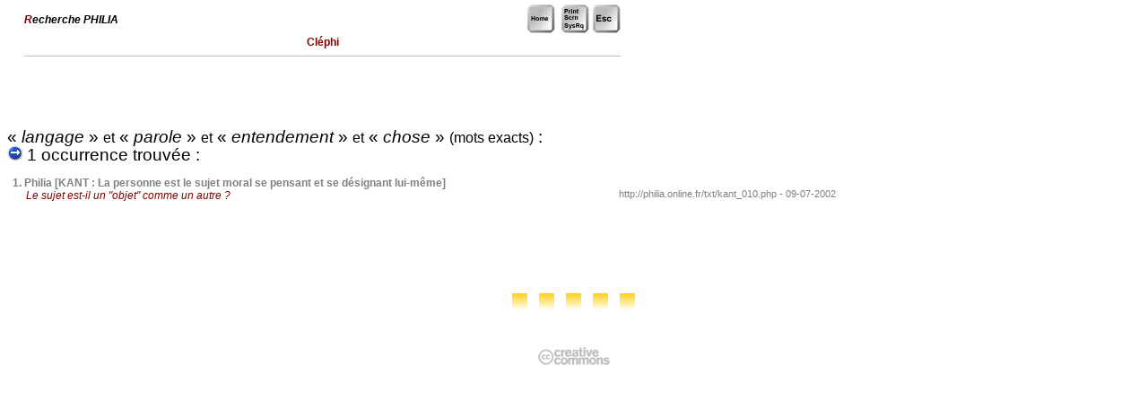

--- FILE ---
content_type: text/html
request_url: http://philia.online.fr/clephi.php?imprimer=oui&recherche=langage_parole_entendement_chose&logique=et&exact=on
body_size: 10122
content:
<html>
	<head>
		<meta http-equiv="content-type" content="text/html;charset=iso-8859-1">
		<meta name="description" content="Rechercher dans les mots cl&eacute;s">
		<meta name="keywords" content="moteur, recherche, Cl&eacute;phi, mots cl&eacute;s, r&eacute;sultats">
		<title>Philia [RECHERCHE : Cl&eacute;phi]</title>
		<meta name="date" content="02-08-2002">
		<meta http-equiv="Page-Enter" content="RevealTrans (Duration=1, Transition=6)">
		<meta name="robotsXR" content="noindex,follow">
		<link rel="stylesheet" href="philia.css">
<Script language="JavaScript">
	var fnt="<font size=-2><font color='marroon'><font face='Arial,Helvetica,Geneva,Swiss,SunSans-Regular'>"
	vers="";
</Script>

<script> url='clephi.php'; </script>

<Script language="JavaScript">
	var fnt=""
</Script>

<Script language='JavaScript' src="_philia.js" name="commun"></Script><Script language='JavaScript' src="_overlib_action.js" name="commun2"></Script><Script> root=''; </Script>
<Script> texte='Rechercher dans les mots clés'+' --< Cléphi >--'+''; vers=''; </Script>
<Script> aide='5'; </Script>
<style media="screen" type="text/css"><!--BODY {
scrollbar-arrow-color: #439245;
scrollbar-3dlight-color: #EEEEEE;
scrollbar-highlight-color: #888888;
scrollbar-face-color: #FFFFFF;
scrollbar-track-color: #EFEFEF;
scrollbar-shadow-color: #FFFFFF;
scrollbar-darkshadow-color: #AAAAAA;
}
	a:link {text-decoration:none}
	a:visited {text-decoration: none}
#hautblc { position: absolute; z-index: 1; top: 0px; left: 0px; width: 745px; height: 18px; visibility: visible }
#hautdecahier { position: absolute; top: 17px; left: 29px; width: 705px; height: 3px; visibility: visible }
#hautdroitcoin { position: absolute; z-index: 1; top: 20px; left: 689px; width: 40px; height: 70px; visibility: visible }
#hautdroitfleche { position: absolute; z-index: 3; top: 20px; left: 713px; width: 16px; height: 16px; visibility: visible }
#onglaccueil { position: absolute; z-index: 5; top: 502px; left: 730px; width: 42px; height: 139px; visibility: visible }
#ongldmch { position: absolute; z-index: 2; top: 139px; left: 730px; width: 42px; height: 139px; visibility: visible }
#ongljrnl { position: absolute; z-index: 3; top: 260px; left: 730px; width: 42px; height: 139px; visibility: visible }
#onglmoteur { position: absolute; z-index: 4; top: 381px; left: 730px; width: 42px; height: 139px; visibility: visible }
#onglrsrc { position: absolute; z-index: 1; top: 18px; left: 730px; width: 42px; height: 139px; visibility: visible }
#regard { position: absolute; z-index: 2; top: 62px; left: 657px; width: 72px; height: 54px; visibility: visible }
#navig { position: absolute; z-index: 3; top: 45px; left: 65px; width: 89px; height: 43px; visibility: visible }
#titretexte { position: absolute; z-index: 2; top: 42px; left: 100px; width: 552px; height: 178px; visibility: visible }
#texte { position: absolute; z-index: 1; top: 410px; left: 59px; width: 667px; height: 291px; visibility: visible }
#entete { position: absolute; z-index: 2; top: 237px; left: 65px; width: 656px; height: 181px; visibility: visible }
#frontispice { position: absolute; z-index: 1; top: 83px; left: 100px; width: 598px; height: 410px; visibility: visible }
#travaux { position: absolute; z-index: 2; top: 138px; left: 65px; width: 72px; height: 54px; visibility: visible }
#menuShow  { position: absolute; z-index: 5; top: 25px; left: 44px; height: 280px; visibility: visible; }
#menuInside { position: relative;  z-index: 6; top: 25px; left: 0px; width: 240px; visibility: visible; background-color: white; filter: alpha(opacity=70) progid:DXImageTransform.Microsoft.Shadow(color=#E1E1E1,direction=135); -moz-opacity:0.75; color: gray; font-size: 9px; font-family: Verdana, Arial; padding: 3px 3px 8px 8px; border: solid 1px; }
#menuSelect { position: absolute; z-index: 2; top: 0px; left: 0px; width: 40px; height: 59px; visibility: visible; }
#chargement {position:absolute; top:2px; z-index:10; visibility:hidden;}
--></style><style media="screen" type="text/css">
<!--
	a:link {text-decoration:none}
	a:visited {text-decoration: none}
-->
BODY {
scrollbar-arrow-color: #800000;
}
</style>
<Script language="JavaScript" SRC="_flashlink.js"></Script>

</head>

<body bgcolor="white">
	<DIV ID="overDiv" STYLE="position:absolute; visibility:hidden; padding: 8px; margin-top: 2px; z-index:6; filter:progid:DXImageTransform.Microsoft.Alpha(opacity=85) progid:DXImageTransform.Microsoft.Shadow(color=#E1E1E1,direction=135)"></DIV>
<style media="screen" type="text/css"><!--
#typededoc    { position: absolute; z-index: 1; top: 5px; left: 27px; width: 665px; height: 100px; visibility: visible }
#texte { position: absolute; z-index: 1; top: 86px; left: 27px; width: 665px; height: 291px; visibility: visible }
--></style>
<div id="chargement" class="petitgris">
	&nbsp;<img src="../img/patience.gif" width="75" height="9" border="0" class="opq30"> &nbsp;<b>C</b>hargement en cours . . .&nbsp;
</div>
<img src="img/ruban_blc.gif" width='100%' height='1' border='0' style='visibility:hidden'><Script language="JavaScript">
var nava=(document.layers);
var dom=(document.getElementById);
var iex=(document.all);
if (nava) {
	chg=document.chargement
	} else if (dom) {
		chg=document.getElementById("chargement").style
	} else if (iex) {
		chg=chargement.style
}

chg.left=300;
chg.visibility="visible";

window.onload=function Chargement() {
chg.visibility="hidden";
}

Clignoter("pour enregistrer ce document : { Fichier ~ Enregistrer sous . . . }",1100,150);
</Script>
	<Script language="JavaScript" SRC="../_overlib.js"></Script>

<div id="typededoc" class="noirsansretrait">
	<table border='0' cellpadding='0' cellspacing='0' width='665'>
		<tr>
			<td>
				<p class='noirsansretrait'><b><i><font color='maroon'>R</font>echerche PHILIA</i></b></p>			</td>
			<td align='right' valign='top'>
				<a href="index2.php" class="sans" onfocus="if(this.blur)this.blur()"><img src="img/key_home.gif" width="32" height="32" border="0" style="filter:alpha(opacity=40);-moz-opacity:0.4" onMouseOver="high(this);self.status='accéder à la page d\'accueil de Philia...';return true;" onMouseOut="low(this);self.status=' ';return true;" alt=" Philia [accueil]... ">&nbsp;&nbsp;</a><a href="javascript:window.print()" class="sans" onfocus="if(this.blur)this.blur()"><img src="img/key_printscreen.gif" width="32" height="32" border="0" style="filter:alpha(opacity=40);-moz-opacity:0.4" onMouseOver="high(this);self.status='imprimer ce document...';return true;" onMouseOut="low(this);self.status=' ';return true;" alt=" imprimer ce document... ">&nbsp;</a><a href="javascript:self.close()" class="sans" onfocus="if(this.blur)this.blur()"><img src="img/key_esc.gif" width="32" height="32" border="0" style="filter:alpha(opacity=40);-moz-opacity:0.4" onMouseOver="high(this);return true;self.status='fermer cette fenêtre...';" onMouseOut="low(this);return true;self.status=' ';" alt=" fermer cette fen&ecirc;tre... "></a>
			</td>		</tr>
		<tr>
			<td colspan='2'align='center'>
				<p class='sansrouge'><b>Cl&eacute;phi</b></p><hr size='1' color='silver'>			</td>
		</tr>
	</table>
</div>
		<p>&nbsp;</p>
<script> if (ns) document.write("<p>&nbsp;</p><p>&nbsp;</p>") </script><br>
<span class='titrage'> &laquo; <i>langage </i>&raquo; <small>et</small> &laquo;<i> parole </i>&raquo; <small>et</small> &laquo;<i> entendement </i>&raquo; <small>et</small> &laquo;<i> chose</i> &raquo; <small>(mots exacts)</small>  :<br><img src='img/go.gif' width='17' height='17' border='0'> 1 occurrence trouvée :<br><br></span><span class="sansretraitnormal"><b>&nbsp;&nbsp;1.</b> <a href=txt/kant_010.php class='sans' onFocus='if(this.blur)this.blur()'>Philia [KANT : La personne est le sujet moral se pensant et se d&eacute;signant lui-m&ecirc;me]</a><br></span><span class='retrait'><font color='maroon'><i>Le sujet est-il un &quot;objet&quot; comme un autre ?</i></font><br></span><span class='petitgris'>&nbsp;&nbsp;&nbsp;&nbsp;&nbsp;&nbsp;&nbsp;http://philia.online.fr/txt/kant_010.php - 09-07-2002<br></span> <br>	<a name="bas"></a>			
	<br>


<p align='center'>
<br><br><br><img src="img/cx_jaune.gif" width='18' height='20' border='0'>&nbsp;&nbsp;&nbsp;<img src="img/cx_jaune.gif" width='18' height='20' border='0'>&nbsp;&nbsp;&nbsp;<img src="img/cx_jaune.gif" width='18' height='20' border='0'>&nbsp;&nbsp;&nbsp;<img src="img/cx_jaune.gif" width='18' height='20' border='0'>&nbsp;&nbsp;&nbsp;<img src="img/cx_jaune.gif" width='18' height='20' border='0'>

<br><br><br>
<!-- Contrat Creative Commons --><a href='http://creativecommons.org/licenses/by-nc-nd/2.0/fr/' class='image' onFocus='if(this.blur)this.blur()' target='_blank'><img alt=' - Contrat Creative Commons (certains droits réservés) - ' border='0' src="img/logos/somerights_cc-logo.png" class='opq30' onMouseOver="high(this);self.status='Contrat Creative Commons : lire le contrat...';return true;" onMouseOut="low(this);self.status=' ';return true;"></a><br><br><br>
<!--

<rdf:RDF xmlns="http://web.resource.org/cc/"
    xmlns:dc="http://purl.org/dc/elements/1.1/"
    xmlns:rdf="http://www.w3.org/1999/02/22-rdf-syntax-ns#">
<Work rdf:about="">
   <dc:type rdf:resource="http://purl.org/dc/dcmitype/Text" />
   <license rdf:resource="http://creativecommons.org/licenses/by-nc-nd/2.0/fr/" />
</Work>

<License rdf:about="http://creativecommons.org/licenses/by-nc-nd/2.0/fr/">
   <permits rdf:resource="http://web.resource.org/cc/Reproduction" />
   <permits rdf:resource="http://web.resource.org/cc/Distribution" />
   <requires rdf:resource="http://web.resource.org/cc/Notice" />
   <requires rdf:resource="http://web.resource.org/cc/Attribution" />
   <prohibits rdf:resource="http://web.resource.org/cc/CommercialUse" />
</License>

</rdf:RDF>

-->
<!-- phpmyvisites -->
	<script type="text/javascript">
		<!--
		var a_vars = Array();
		var pagename='';

		var phpmyvisitesSite = 79938;
		var phpmyvisitesURL = "http://st.free.fr/phpmyvisites.php";
		//-->
	</script>
	<script language="javascript" src="http://st.free.fr/phpmyvisites.js" type="text/javascript"></script>
<!-- /phpmyvisites -->
<br>
</p>

</div>


	</body>
</html>